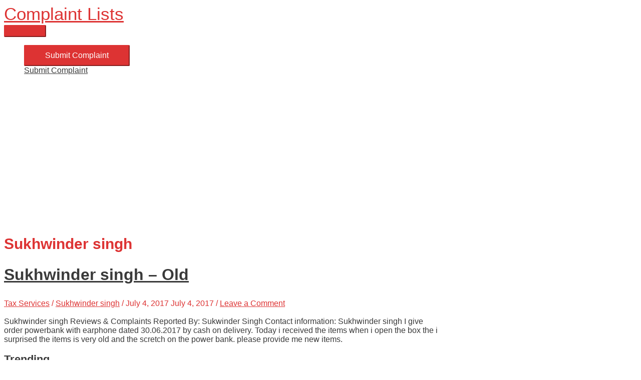

--- FILE ---
content_type: text/html; charset=utf-8
request_url: https://www.google.com/recaptcha/api2/aframe
body_size: 270
content:
<!DOCTYPE HTML><html><head><meta http-equiv="content-type" content="text/html; charset=UTF-8"></head><body><script nonce="9EcYM2zVvwODZGB8vuGJdQ">/** Anti-fraud and anti-abuse applications only. See google.com/recaptcha */ try{var clients={'sodar':'https://pagead2.googlesyndication.com/pagead/sodar?'};window.addEventListener("message",function(a){try{if(a.source===window.parent){var b=JSON.parse(a.data);var c=clients[b['id']];if(c){var d=document.createElement('img');d.src=c+b['params']+'&rc='+(localStorage.getItem("rc::a")?sessionStorage.getItem("rc::b"):"");window.document.body.appendChild(d);sessionStorage.setItem("rc::e",parseInt(sessionStorage.getItem("rc::e")||0)+1);localStorage.setItem("rc::h",'1769592018037');}}}catch(b){}});window.parent.postMessage("_grecaptcha_ready", "*");}catch(b){}</script></body></html>